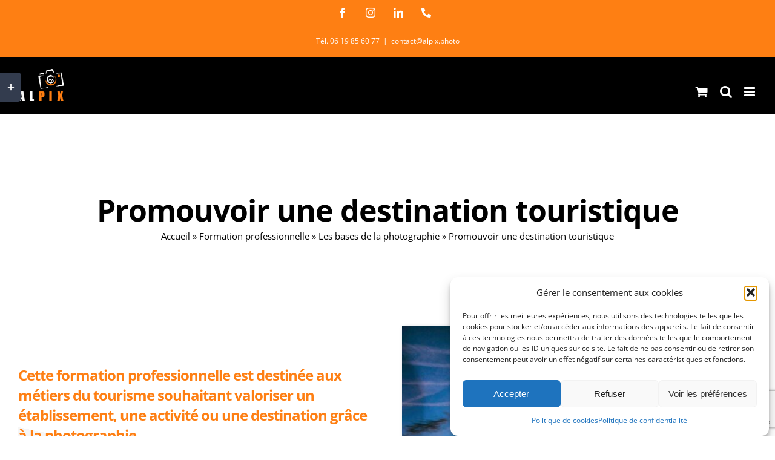

--- FILE ---
content_type: text/html; charset=utf-8
request_url: https://www.google.com/recaptcha/api2/anchor?ar=1&k=6LdDshkdAAAAAJi59NLMRB9MUB4nbAf79nK_Gzpj&co=aHR0cHM6Ly9hbHBpeC5waG90bzo0NDM.&hl=en&v=PoyoqOPhxBO7pBk68S4YbpHZ&size=invisible&anchor-ms=20000&execute-ms=30000&cb=wvtb26atf3ru
body_size: 48767
content:
<!DOCTYPE HTML><html dir="ltr" lang="en"><head><meta http-equiv="Content-Type" content="text/html; charset=UTF-8">
<meta http-equiv="X-UA-Compatible" content="IE=edge">
<title>reCAPTCHA</title>
<style type="text/css">
/* cyrillic-ext */
@font-face {
  font-family: 'Roboto';
  font-style: normal;
  font-weight: 400;
  font-stretch: 100%;
  src: url(//fonts.gstatic.com/s/roboto/v48/KFO7CnqEu92Fr1ME7kSn66aGLdTylUAMa3GUBHMdazTgWw.woff2) format('woff2');
  unicode-range: U+0460-052F, U+1C80-1C8A, U+20B4, U+2DE0-2DFF, U+A640-A69F, U+FE2E-FE2F;
}
/* cyrillic */
@font-face {
  font-family: 'Roboto';
  font-style: normal;
  font-weight: 400;
  font-stretch: 100%;
  src: url(//fonts.gstatic.com/s/roboto/v48/KFO7CnqEu92Fr1ME7kSn66aGLdTylUAMa3iUBHMdazTgWw.woff2) format('woff2');
  unicode-range: U+0301, U+0400-045F, U+0490-0491, U+04B0-04B1, U+2116;
}
/* greek-ext */
@font-face {
  font-family: 'Roboto';
  font-style: normal;
  font-weight: 400;
  font-stretch: 100%;
  src: url(//fonts.gstatic.com/s/roboto/v48/KFO7CnqEu92Fr1ME7kSn66aGLdTylUAMa3CUBHMdazTgWw.woff2) format('woff2');
  unicode-range: U+1F00-1FFF;
}
/* greek */
@font-face {
  font-family: 'Roboto';
  font-style: normal;
  font-weight: 400;
  font-stretch: 100%;
  src: url(//fonts.gstatic.com/s/roboto/v48/KFO7CnqEu92Fr1ME7kSn66aGLdTylUAMa3-UBHMdazTgWw.woff2) format('woff2');
  unicode-range: U+0370-0377, U+037A-037F, U+0384-038A, U+038C, U+038E-03A1, U+03A3-03FF;
}
/* math */
@font-face {
  font-family: 'Roboto';
  font-style: normal;
  font-weight: 400;
  font-stretch: 100%;
  src: url(//fonts.gstatic.com/s/roboto/v48/KFO7CnqEu92Fr1ME7kSn66aGLdTylUAMawCUBHMdazTgWw.woff2) format('woff2');
  unicode-range: U+0302-0303, U+0305, U+0307-0308, U+0310, U+0312, U+0315, U+031A, U+0326-0327, U+032C, U+032F-0330, U+0332-0333, U+0338, U+033A, U+0346, U+034D, U+0391-03A1, U+03A3-03A9, U+03B1-03C9, U+03D1, U+03D5-03D6, U+03F0-03F1, U+03F4-03F5, U+2016-2017, U+2034-2038, U+203C, U+2040, U+2043, U+2047, U+2050, U+2057, U+205F, U+2070-2071, U+2074-208E, U+2090-209C, U+20D0-20DC, U+20E1, U+20E5-20EF, U+2100-2112, U+2114-2115, U+2117-2121, U+2123-214F, U+2190, U+2192, U+2194-21AE, U+21B0-21E5, U+21F1-21F2, U+21F4-2211, U+2213-2214, U+2216-22FF, U+2308-230B, U+2310, U+2319, U+231C-2321, U+2336-237A, U+237C, U+2395, U+239B-23B7, U+23D0, U+23DC-23E1, U+2474-2475, U+25AF, U+25B3, U+25B7, U+25BD, U+25C1, U+25CA, U+25CC, U+25FB, U+266D-266F, U+27C0-27FF, U+2900-2AFF, U+2B0E-2B11, U+2B30-2B4C, U+2BFE, U+3030, U+FF5B, U+FF5D, U+1D400-1D7FF, U+1EE00-1EEFF;
}
/* symbols */
@font-face {
  font-family: 'Roboto';
  font-style: normal;
  font-weight: 400;
  font-stretch: 100%;
  src: url(//fonts.gstatic.com/s/roboto/v48/KFO7CnqEu92Fr1ME7kSn66aGLdTylUAMaxKUBHMdazTgWw.woff2) format('woff2');
  unicode-range: U+0001-000C, U+000E-001F, U+007F-009F, U+20DD-20E0, U+20E2-20E4, U+2150-218F, U+2190, U+2192, U+2194-2199, U+21AF, U+21E6-21F0, U+21F3, U+2218-2219, U+2299, U+22C4-22C6, U+2300-243F, U+2440-244A, U+2460-24FF, U+25A0-27BF, U+2800-28FF, U+2921-2922, U+2981, U+29BF, U+29EB, U+2B00-2BFF, U+4DC0-4DFF, U+FFF9-FFFB, U+10140-1018E, U+10190-1019C, U+101A0, U+101D0-101FD, U+102E0-102FB, U+10E60-10E7E, U+1D2C0-1D2D3, U+1D2E0-1D37F, U+1F000-1F0FF, U+1F100-1F1AD, U+1F1E6-1F1FF, U+1F30D-1F30F, U+1F315, U+1F31C, U+1F31E, U+1F320-1F32C, U+1F336, U+1F378, U+1F37D, U+1F382, U+1F393-1F39F, U+1F3A7-1F3A8, U+1F3AC-1F3AF, U+1F3C2, U+1F3C4-1F3C6, U+1F3CA-1F3CE, U+1F3D4-1F3E0, U+1F3ED, U+1F3F1-1F3F3, U+1F3F5-1F3F7, U+1F408, U+1F415, U+1F41F, U+1F426, U+1F43F, U+1F441-1F442, U+1F444, U+1F446-1F449, U+1F44C-1F44E, U+1F453, U+1F46A, U+1F47D, U+1F4A3, U+1F4B0, U+1F4B3, U+1F4B9, U+1F4BB, U+1F4BF, U+1F4C8-1F4CB, U+1F4D6, U+1F4DA, U+1F4DF, U+1F4E3-1F4E6, U+1F4EA-1F4ED, U+1F4F7, U+1F4F9-1F4FB, U+1F4FD-1F4FE, U+1F503, U+1F507-1F50B, U+1F50D, U+1F512-1F513, U+1F53E-1F54A, U+1F54F-1F5FA, U+1F610, U+1F650-1F67F, U+1F687, U+1F68D, U+1F691, U+1F694, U+1F698, U+1F6AD, U+1F6B2, U+1F6B9-1F6BA, U+1F6BC, U+1F6C6-1F6CF, U+1F6D3-1F6D7, U+1F6E0-1F6EA, U+1F6F0-1F6F3, U+1F6F7-1F6FC, U+1F700-1F7FF, U+1F800-1F80B, U+1F810-1F847, U+1F850-1F859, U+1F860-1F887, U+1F890-1F8AD, U+1F8B0-1F8BB, U+1F8C0-1F8C1, U+1F900-1F90B, U+1F93B, U+1F946, U+1F984, U+1F996, U+1F9E9, U+1FA00-1FA6F, U+1FA70-1FA7C, U+1FA80-1FA89, U+1FA8F-1FAC6, U+1FACE-1FADC, U+1FADF-1FAE9, U+1FAF0-1FAF8, U+1FB00-1FBFF;
}
/* vietnamese */
@font-face {
  font-family: 'Roboto';
  font-style: normal;
  font-weight: 400;
  font-stretch: 100%;
  src: url(//fonts.gstatic.com/s/roboto/v48/KFO7CnqEu92Fr1ME7kSn66aGLdTylUAMa3OUBHMdazTgWw.woff2) format('woff2');
  unicode-range: U+0102-0103, U+0110-0111, U+0128-0129, U+0168-0169, U+01A0-01A1, U+01AF-01B0, U+0300-0301, U+0303-0304, U+0308-0309, U+0323, U+0329, U+1EA0-1EF9, U+20AB;
}
/* latin-ext */
@font-face {
  font-family: 'Roboto';
  font-style: normal;
  font-weight: 400;
  font-stretch: 100%;
  src: url(//fonts.gstatic.com/s/roboto/v48/KFO7CnqEu92Fr1ME7kSn66aGLdTylUAMa3KUBHMdazTgWw.woff2) format('woff2');
  unicode-range: U+0100-02BA, U+02BD-02C5, U+02C7-02CC, U+02CE-02D7, U+02DD-02FF, U+0304, U+0308, U+0329, U+1D00-1DBF, U+1E00-1E9F, U+1EF2-1EFF, U+2020, U+20A0-20AB, U+20AD-20C0, U+2113, U+2C60-2C7F, U+A720-A7FF;
}
/* latin */
@font-face {
  font-family: 'Roboto';
  font-style: normal;
  font-weight: 400;
  font-stretch: 100%;
  src: url(//fonts.gstatic.com/s/roboto/v48/KFO7CnqEu92Fr1ME7kSn66aGLdTylUAMa3yUBHMdazQ.woff2) format('woff2');
  unicode-range: U+0000-00FF, U+0131, U+0152-0153, U+02BB-02BC, U+02C6, U+02DA, U+02DC, U+0304, U+0308, U+0329, U+2000-206F, U+20AC, U+2122, U+2191, U+2193, U+2212, U+2215, U+FEFF, U+FFFD;
}
/* cyrillic-ext */
@font-face {
  font-family: 'Roboto';
  font-style: normal;
  font-weight: 500;
  font-stretch: 100%;
  src: url(//fonts.gstatic.com/s/roboto/v48/KFO7CnqEu92Fr1ME7kSn66aGLdTylUAMa3GUBHMdazTgWw.woff2) format('woff2');
  unicode-range: U+0460-052F, U+1C80-1C8A, U+20B4, U+2DE0-2DFF, U+A640-A69F, U+FE2E-FE2F;
}
/* cyrillic */
@font-face {
  font-family: 'Roboto';
  font-style: normal;
  font-weight: 500;
  font-stretch: 100%;
  src: url(//fonts.gstatic.com/s/roboto/v48/KFO7CnqEu92Fr1ME7kSn66aGLdTylUAMa3iUBHMdazTgWw.woff2) format('woff2');
  unicode-range: U+0301, U+0400-045F, U+0490-0491, U+04B0-04B1, U+2116;
}
/* greek-ext */
@font-face {
  font-family: 'Roboto';
  font-style: normal;
  font-weight: 500;
  font-stretch: 100%;
  src: url(//fonts.gstatic.com/s/roboto/v48/KFO7CnqEu92Fr1ME7kSn66aGLdTylUAMa3CUBHMdazTgWw.woff2) format('woff2');
  unicode-range: U+1F00-1FFF;
}
/* greek */
@font-face {
  font-family: 'Roboto';
  font-style: normal;
  font-weight: 500;
  font-stretch: 100%;
  src: url(//fonts.gstatic.com/s/roboto/v48/KFO7CnqEu92Fr1ME7kSn66aGLdTylUAMa3-UBHMdazTgWw.woff2) format('woff2');
  unicode-range: U+0370-0377, U+037A-037F, U+0384-038A, U+038C, U+038E-03A1, U+03A3-03FF;
}
/* math */
@font-face {
  font-family: 'Roboto';
  font-style: normal;
  font-weight: 500;
  font-stretch: 100%;
  src: url(//fonts.gstatic.com/s/roboto/v48/KFO7CnqEu92Fr1ME7kSn66aGLdTylUAMawCUBHMdazTgWw.woff2) format('woff2');
  unicode-range: U+0302-0303, U+0305, U+0307-0308, U+0310, U+0312, U+0315, U+031A, U+0326-0327, U+032C, U+032F-0330, U+0332-0333, U+0338, U+033A, U+0346, U+034D, U+0391-03A1, U+03A3-03A9, U+03B1-03C9, U+03D1, U+03D5-03D6, U+03F0-03F1, U+03F4-03F5, U+2016-2017, U+2034-2038, U+203C, U+2040, U+2043, U+2047, U+2050, U+2057, U+205F, U+2070-2071, U+2074-208E, U+2090-209C, U+20D0-20DC, U+20E1, U+20E5-20EF, U+2100-2112, U+2114-2115, U+2117-2121, U+2123-214F, U+2190, U+2192, U+2194-21AE, U+21B0-21E5, U+21F1-21F2, U+21F4-2211, U+2213-2214, U+2216-22FF, U+2308-230B, U+2310, U+2319, U+231C-2321, U+2336-237A, U+237C, U+2395, U+239B-23B7, U+23D0, U+23DC-23E1, U+2474-2475, U+25AF, U+25B3, U+25B7, U+25BD, U+25C1, U+25CA, U+25CC, U+25FB, U+266D-266F, U+27C0-27FF, U+2900-2AFF, U+2B0E-2B11, U+2B30-2B4C, U+2BFE, U+3030, U+FF5B, U+FF5D, U+1D400-1D7FF, U+1EE00-1EEFF;
}
/* symbols */
@font-face {
  font-family: 'Roboto';
  font-style: normal;
  font-weight: 500;
  font-stretch: 100%;
  src: url(//fonts.gstatic.com/s/roboto/v48/KFO7CnqEu92Fr1ME7kSn66aGLdTylUAMaxKUBHMdazTgWw.woff2) format('woff2');
  unicode-range: U+0001-000C, U+000E-001F, U+007F-009F, U+20DD-20E0, U+20E2-20E4, U+2150-218F, U+2190, U+2192, U+2194-2199, U+21AF, U+21E6-21F0, U+21F3, U+2218-2219, U+2299, U+22C4-22C6, U+2300-243F, U+2440-244A, U+2460-24FF, U+25A0-27BF, U+2800-28FF, U+2921-2922, U+2981, U+29BF, U+29EB, U+2B00-2BFF, U+4DC0-4DFF, U+FFF9-FFFB, U+10140-1018E, U+10190-1019C, U+101A0, U+101D0-101FD, U+102E0-102FB, U+10E60-10E7E, U+1D2C0-1D2D3, U+1D2E0-1D37F, U+1F000-1F0FF, U+1F100-1F1AD, U+1F1E6-1F1FF, U+1F30D-1F30F, U+1F315, U+1F31C, U+1F31E, U+1F320-1F32C, U+1F336, U+1F378, U+1F37D, U+1F382, U+1F393-1F39F, U+1F3A7-1F3A8, U+1F3AC-1F3AF, U+1F3C2, U+1F3C4-1F3C6, U+1F3CA-1F3CE, U+1F3D4-1F3E0, U+1F3ED, U+1F3F1-1F3F3, U+1F3F5-1F3F7, U+1F408, U+1F415, U+1F41F, U+1F426, U+1F43F, U+1F441-1F442, U+1F444, U+1F446-1F449, U+1F44C-1F44E, U+1F453, U+1F46A, U+1F47D, U+1F4A3, U+1F4B0, U+1F4B3, U+1F4B9, U+1F4BB, U+1F4BF, U+1F4C8-1F4CB, U+1F4D6, U+1F4DA, U+1F4DF, U+1F4E3-1F4E6, U+1F4EA-1F4ED, U+1F4F7, U+1F4F9-1F4FB, U+1F4FD-1F4FE, U+1F503, U+1F507-1F50B, U+1F50D, U+1F512-1F513, U+1F53E-1F54A, U+1F54F-1F5FA, U+1F610, U+1F650-1F67F, U+1F687, U+1F68D, U+1F691, U+1F694, U+1F698, U+1F6AD, U+1F6B2, U+1F6B9-1F6BA, U+1F6BC, U+1F6C6-1F6CF, U+1F6D3-1F6D7, U+1F6E0-1F6EA, U+1F6F0-1F6F3, U+1F6F7-1F6FC, U+1F700-1F7FF, U+1F800-1F80B, U+1F810-1F847, U+1F850-1F859, U+1F860-1F887, U+1F890-1F8AD, U+1F8B0-1F8BB, U+1F8C0-1F8C1, U+1F900-1F90B, U+1F93B, U+1F946, U+1F984, U+1F996, U+1F9E9, U+1FA00-1FA6F, U+1FA70-1FA7C, U+1FA80-1FA89, U+1FA8F-1FAC6, U+1FACE-1FADC, U+1FADF-1FAE9, U+1FAF0-1FAF8, U+1FB00-1FBFF;
}
/* vietnamese */
@font-face {
  font-family: 'Roboto';
  font-style: normal;
  font-weight: 500;
  font-stretch: 100%;
  src: url(//fonts.gstatic.com/s/roboto/v48/KFO7CnqEu92Fr1ME7kSn66aGLdTylUAMa3OUBHMdazTgWw.woff2) format('woff2');
  unicode-range: U+0102-0103, U+0110-0111, U+0128-0129, U+0168-0169, U+01A0-01A1, U+01AF-01B0, U+0300-0301, U+0303-0304, U+0308-0309, U+0323, U+0329, U+1EA0-1EF9, U+20AB;
}
/* latin-ext */
@font-face {
  font-family: 'Roboto';
  font-style: normal;
  font-weight: 500;
  font-stretch: 100%;
  src: url(//fonts.gstatic.com/s/roboto/v48/KFO7CnqEu92Fr1ME7kSn66aGLdTylUAMa3KUBHMdazTgWw.woff2) format('woff2');
  unicode-range: U+0100-02BA, U+02BD-02C5, U+02C7-02CC, U+02CE-02D7, U+02DD-02FF, U+0304, U+0308, U+0329, U+1D00-1DBF, U+1E00-1E9F, U+1EF2-1EFF, U+2020, U+20A0-20AB, U+20AD-20C0, U+2113, U+2C60-2C7F, U+A720-A7FF;
}
/* latin */
@font-face {
  font-family: 'Roboto';
  font-style: normal;
  font-weight: 500;
  font-stretch: 100%;
  src: url(//fonts.gstatic.com/s/roboto/v48/KFO7CnqEu92Fr1ME7kSn66aGLdTylUAMa3yUBHMdazQ.woff2) format('woff2');
  unicode-range: U+0000-00FF, U+0131, U+0152-0153, U+02BB-02BC, U+02C6, U+02DA, U+02DC, U+0304, U+0308, U+0329, U+2000-206F, U+20AC, U+2122, U+2191, U+2193, U+2212, U+2215, U+FEFF, U+FFFD;
}
/* cyrillic-ext */
@font-face {
  font-family: 'Roboto';
  font-style: normal;
  font-weight: 900;
  font-stretch: 100%;
  src: url(//fonts.gstatic.com/s/roboto/v48/KFO7CnqEu92Fr1ME7kSn66aGLdTylUAMa3GUBHMdazTgWw.woff2) format('woff2');
  unicode-range: U+0460-052F, U+1C80-1C8A, U+20B4, U+2DE0-2DFF, U+A640-A69F, U+FE2E-FE2F;
}
/* cyrillic */
@font-face {
  font-family: 'Roboto';
  font-style: normal;
  font-weight: 900;
  font-stretch: 100%;
  src: url(//fonts.gstatic.com/s/roboto/v48/KFO7CnqEu92Fr1ME7kSn66aGLdTylUAMa3iUBHMdazTgWw.woff2) format('woff2');
  unicode-range: U+0301, U+0400-045F, U+0490-0491, U+04B0-04B1, U+2116;
}
/* greek-ext */
@font-face {
  font-family: 'Roboto';
  font-style: normal;
  font-weight: 900;
  font-stretch: 100%;
  src: url(//fonts.gstatic.com/s/roboto/v48/KFO7CnqEu92Fr1ME7kSn66aGLdTylUAMa3CUBHMdazTgWw.woff2) format('woff2');
  unicode-range: U+1F00-1FFF;
}
/* greek */
@font-face {
  font-family: 'Roboto';
  font-style: normal;
  font-weight: 900;
  font-stretch: 100%;
  src: url(//fonts.gstatic.com/s/roboto/v48/KFO7CnqEu92Fr1ME7kSn66aGLdTylUAMa3-UBHMdazTgWw.woff2) format('woff2');
  unicode-range: U+0370-0377, U+037A-037F, U+0384-038A, U+038C, U+038E-03A1, U+03A3-03FF;
}
/* math */
@font-face {
  font-family: 'Roboto';
  font-style: normal;
  font-weight: 900;
  font-stretch: 100%;
  src: url(//fonts.gstatic.com/s/roboto/v48/KFO7CnqEu92Fr1ME7kSn66aGLdTylUAMawCUBHMdazTgWw.woff2) format('woff2');
  unicode-range: U+0302-0303, U+0305, U+0307-0308, U+0310, U+0312, U+0315, U+031A, U+0326-0327, U+032C, U+032F-0330, U+0332-0333, U+0338, U+033A, U+0346, U+034D, U+0391-03A1, U+03A3-03A9, U+03B1-03C9, U+03D1, U+03D5-03D6, U+03F0-03F1, U+03F4-03F5, U+2016-2017, U+2034-2038, U+203C, U+2040, U+2043, U+2047, U+2050, U+2057, U+205F, U+2070-2071, U+2074-208E, U+2090-209C, U+20D0-20DC, U+20E1, U+20E5-20EF, U+2100-2112, U+2114-2115, U+2117-2121, U+2123-214F, U+2190, U+2192, U+2194-21AE, U+21B0-21E5, U+21F1-21F2, U+21F4-2211, U+2213-2214, U+2216-22FF, U+2308-230B, U+2310, U+2319, U+231C-2321, U+2336-237A, U+237C, U+2395, U+239B-23B7, U+23D0, U+23DC-23E1, U+2474-2475, U+25AF, U+25B3, U+25B7, U+25BD, U+25C1, U+25CA, U+25CC, U+25FB, U+266D-266F, U+27C0-27FF, U+2900-2AFF, U+2B0E-2B11, U+2B30-2B4C, U+2BFE, U+3030, U+FF5B, U+FF5D, U+1D400-1D7FF, U+1EE00-1EEFF;
}
/* symbols */
@font-face {
  font-family: 'Roboto';
  font-style: normal;
  font-weight: 900;
  font-stretch: 100%;
  src: url(//fonts.gstatic.com/s/roboto/v48/KFO7CnqEu92Fr1ME7kSn66aGLdTylUAMaxKUBHMdazTgWw.woff2) format('woff2');
  unicode-range: U+0001-000C, U+000E-001F, U+007F-009F, U+20DD-20E0, U+20E2-20E4, U+2150-218F, U+2190, U+2192, U+2194-2199, U+21AF, U+21E6-21F0, U+21F3, U+2218-2219, U+2299, U+22C4-22C6, U+2300-243F, U+2440-244A, U+2460-24FF, U+25A0-27BF, U+2800-28FF, U+2921-2922, U+2981, U+29BF, U+29EB, U+2B00-2BFF, U+4DC0-4DFF, U+FFF9-FFFB, U+10140-1018E, U+10190-1019C, U+101A0, U+101D0-101FD, U+102E0-102FB, U+10E60-10E7E, U+1D2C0-1D2D3, U+1D2E0-1D37F, U+1F000-1F0FF, U+1F100-1F1AD, U+1F1E6-1F1FF, U+1F30D-1F30F, U+1F315, U+1F31C, U+1F31E, U+1F320-1F32C, U+1F336, U+1F378, U+1F37D, U+1F382, U+1F393-1F39F, U+1F3A7-1F3A8, U+1F3AC-1F3AF, U+1F3C2, U+1F3C4-1F3C6, U+1F3CA-1F3CE, U+1F3D4-1F3E0, U+1F3ED, U+1F3F1-1F3F3, U+1F3F5-1F3F7, U+1F408, U+1F415, U+1F41F, U+1F426, U+1F43F, U+1F441-1F442, U+1F444, U+1F446-1F449, U+1F44C-1F44E, U+1F453, U+1F46A, U+1F47D, U+1F4A3, U+1F4B0, U+1F4B3, U+1F4B9, U+1F4BB, U+1F4BF, U+1F4C8-1F4CB, U+1F4D6, U+1F4DA, U+1F4DF, U+1F4E3-1F4E6, U+1F4EA-1F4ED, U+1F4F7, U+1F4F9-1F4FB, U+1F4FD-1F4FE, U+1F503, U+1F507-1F50B, U+1F50D, U+1F512-1F513, U+1F53E-1F54A, U+1F54F-1F5FA, U+1F610, U+1F650-1F67F, U+1F687, U+1F68D, U+1F691, U+1F694, U+1F698, U+1F6AD, U+1F6B2, U+1F6B9-1F6BA, U+1F6BC, U+1F6C6-1F6CF, U+1F6D3-1F6D7, U+1F6E0-1F6EA, U+1F6F0-1F6F3, U+1F6F7-1F6FC, U+1F700-1F7FF, U+1F800-1F80B, U+1F810-1F847, U+1F850-1F859, U+1F860-1F887, U+1F890-1F8AD, U+1F8B0-1F8BB, U+1F8C0-1F8C1, U+1F900-1F90B, U+1F93B, U+1F946, U+1F984, U+1F996, U+1F9E9, U+1FA00-1FA6F, U+1FA70-1FA7C, U+1FA80-1FA89, U+1FA8F-1FAC6, U+1FACE-1FADC, U+1FADF-1FAE9, U+1FAF0-1FAF8, U+1FB00-1FBFF;
}
/* vietnamese */
@font-face {
  font-family: 'Roboto';
  font-style: normal;
  font-weight: 900;
  font-stretch: 100%;
  src: url(//fonts.gstatic.com/s/roboto/v48/KFO7CnqEu92Fr1ME7kSn66aGLdTylUAMa3OUBHMdazTgWw.woff2) format('woff2');
  unicode-range: U+0102-0103, U+0110-0111, U+0128-0129, U+0168-0169, U+01A0-01A1, U+01AF-01B0, U+0300-0301, U+0303-0304, U+0308-0309, U+0323, U+0329, U+1EA0-1EF9, U+20AB;
}
/* latin-ext */
@font-face {
  font-family: 'Roboto';
  font-style: normal;
  font-weight: 900;
  font-stretch: 100%;
  src: url(//fonts.gstatic.com/s/roboto/v48/KFO7CnqEu92Fr1ME7kSn66aGLdTylUAMa3KUBHMdazTgWw.woff2) format('woff2');
  unicode-range: U+0100-02BA, U+02BD-02C5, U+02C7-02CC, U+02CE-02D7, U+02DD-02FF, U+0304, U+0308, U+0329, U+1D00-1DBF, U+1E00-1E9F, U+1EF2-1EFF, U+2020, U+20A0-20AB, U+20AD-20C0, U+2113, U+2C60-2C7F, U+A720-A7FF;
}
/* latin */
@font-face {
  font-family: 'Roboto';
  font-style: normal;
  font-weight: 900;
  font-stretch: 100%;
  src: url(//fonts.gstatic.com/s/roboto/v48/KFO7CnqEu92Fr1ME7kSn66aGLdTylUAMa3yUBHMdazQ.woff2) format('woff2');
  unicode-range: U+0000-00FF, U+0131, U+0152-0153, U+02BB-02BC, U+02C6, U+02DA, U+02DC, U+0304, U+0308, U+0329, U+2000-206F, U+20AC, U+2122, U+2191, U+2193, U+2212, U+2215, U+FEFF, U+FFFD;
}

</style>
<link rel="stylesheet" type="text/css" href="https://www.gstatic.com/recaptcha/releases/PoyoqOPhxBO7pBk68S4YbpHZ/styles__ltr.css">
<script nonce="Sv7MMP7qPzzrqRTGPSzXZw" type="text/javascript">window['__recaptcha_api'] = 'https://www.google.com/recaptcha/api2/';</script>
<script type="text/javascript" src="https://www.gstatic.com/recaptcha/releases/PoyoqOPhxBO7pBk68S4YbpHZ/recaptcha__en.js" nonce="Sv7MMP7qPzzrqRTGPSzXZw">
      
    </script></head>
<body><div id="rc-anchor-alert" class="rc-anchor-alert"></div>
<input type="hidden" id="recaptcha-token" value="[base64]">
<script type="text/javascript" nonce="Sv7MMP7qPzzrqRTGPSzXZw">
      recaptcha.anchor.Main.init("[\x22ainput\x22,[\x22bgdata\x22,\x22\x22,\[base64]/[base64]/[base64]/[base64]/[base64]/UltsKytdPUU6KEU8MjA0OD9SW2wrK109RT4+NnwxOTI6KChFJjY0NTEyKT09NTUyOTYmJk0rMTxjLmxlbmd0aCYmKGMuY2hhckNvZGVBdChNKzEpJjY0NTEyKT09NTYzMjA/[base64]/[base64]/[base64]/[base64]/[base64]/[base64]/[base64]\x22,\[base64]\x22,\x22w71OwpvDnsOdwrgpGmrDjB4awrgeL8O2YWdvXcKXwqVKTcOSwpXDosOAAU7CosKvw4vCqAbDhcK9w5fDh8K4wqYewqpyaFZUw6LCrjFbfMKyw5nCicK/SsOcw4rDgMKlwrNWQFlPDsKrBsKIwp0TFcOiIMOHNcOcw5HDunzCrGzDqcKfwrTChsKOwp98fMO4wrbDk0cMDQ3Cmygaw6spwoUtwobCkl7CisOZw53DsnRVwrrCqcONCT/Cm8Orw5JEwrrCmx9ow5tSwrgfw7pgw7vDnsO4bsOSwrw6wpNjBcK6OcOYSCXCjGjDnsO+V8KcbsK/wpp5w61hLsO1w6cpwqtow4w7M8K0w6/CtsOaSUsNw4IAwrzDjsO6F8OLw7HCsMK0wodIwqvDoMKmw6LDlsOYCAY7wrtvw6gwBg5Mw6p4OsOdG8ObwppywrNUwq3CvsKzwqE8JMKswpXCrsKbGlTDrcK9cDFQw5B6IF/CncOKC8OhwqLDgsKkw7rDphsCw5vCs8KGwoILw6jCnRLCm8OIwpnCusKDwqcaGyXCsElYasOub8KwaMKCD8OOXsO7w5V6EAXDgsKsbMOWYTt3A8Ksw6YLw63CrsKwwqcww7fDicO7w7/DqGdsQxpwVDx6Ky7Dl8Oew7DCrcO8TjxEAD7CjsKGKk1pw75Ze3JYw7QcUy9YDMKHw7/Coj4JaMOmS8OxY8K2w7dxw7PDrS1qw5vDpsO0YcKWFcKZCcO/[base64]/[base64]/[base64]/Drw1nAm/CnsKicTfDjhvDsF/Cg14/w61bdB/Cu8OJWMKfw5TCjcKXw7bCpXcNEsKybzXDp8KQw7TCkinCsgzCqcOETsO/Z8Kow5Z9woXCkj1uAkZ4w79iwqpzFm5IS25Pw7o8w5l+w7jDt2EsJF7CicKZw5VUw5scwrPCpsKIwoHDr8K6csO7KSx1w7xxwo8Hw6cnw4AWwqnDtBDCh3zCiMOyw6R9BlFdw7zDtsOgf8K/bUkPwocqFzskZsOtRT0+a8OaEMOSw5fDi8KVQnHClcKVaCV5e2B8w4nChBPDoX/DrwQ+TMK1BR/CpXZRdcK4OsOjN8ORw4zDqcK3B2gkw4rCrcKUw7VZbksCalnCvQpRw6DCrsKqdUfCpWVqFgzDqHrDusKhISpuEXrDjQRQw7oYwqDCpsObwozDnVzDi8OFFcK9w5bChRI6wr/CtCjDqFAgDUjDvhAzw7MZAsOxw6wMw4k4wph5w5w0w55LCMK/w4gUw5XDpR0RCmzCt8KrR8K8AcOpw5IVFcOtfiPCh2UuwrrCrirCrnVdwpZsw5UDX0QEN1rCnwfDosKNQ8Olcz7CuMKrw7FtXCMJw5nDp8OTUw3CkUR2w4/DhsKewo7Co8KsW8KrXkF1bQlbw5YowqR9w5JRwqTCrybDm2vDoy5dw7zDgxUIw55tYGhHwqLCsQrDvsOGBm9qfG3Dj0bDqsKhLAvDgsO5w7BTdyw4wrwEdcKNEsK1wotnw4kxccOpQcKDwpt8wp/CvFPCpsO8w5ExUcKxw7Zze2/Coy9lO8OwCcOsCMOabMKMaGXCsRDDr1PCjEXDlizCmsOBw7FMwrR0wpvDmsKBwrjCryxUw5pKKsKvwq7DrMOqwqHCpRoTeMKgc8KQw5kYCC3Do8OqwqU/[base64]/Cqk/Dp8OdZ8KXw7R/cBo8wpY+d3MhZsOSW0krwrrDlgJIwppWYcKSHyMKD8Olw4bDoMOrwrrDu8O5VcO9wqsAbsK7w5/DlMO8wrzDp2s3AQTDkk8Jwo/[base64]/DtEJEQMK9w4kMccOSwqsuSgfCmMOxKkBWFMKAw7rDiCjCmAlIJl97w7bCtsO+JcOiw4JqwoN0wrMpw5k/[base64]/CjXHCoWfDjcOLBm7ChsKgMGvCkmHCrG9DB8ONwqvCrHXDu1JiFEDDtjvDjMKCwr8gD0gKMcOiX8KVwofClcOIIgfDvRnDmcOnFsOQwpbDmcKaf2rDpG3DggVCw7zCq8OyEsORfChWXGHCusK4F8OdKMKqLHzCrMK/BMKYaRrDhynDiMObPsK1wrl9wo7ClcOMw4/DqxMUOSnDmXIRwp3Dr8KnPsK5wrzCsA7Cv8Krw6nDhsKjDBnDksOyZholw7kqLkTCkcOxw4LDgMOTDH1xw5Qlw47Di2lQw5ptb0rCln9Gw4DDmEjDqh7DtsKgThTDm8OkwozDncK0w4cuGQ4Kw5YFDsOAfsOhAEzCkMK+wrXDucOgbsKXwp4/MMKZw57CqcKewqkzMcKlBMOGbhrCvMKWwqAuwpR+wrjDjkbCiMOsw6zCpBTDlcO3wo/DtsK1JcOkQmpOwqzCsFQqLcKrwqvDtcOaw7PCisKvR8K0w7/[base64]/Co0jCosK9ZMKcQMKXwqZBwpYJw5PDrSnCkmvCq8OMw59YXz53C8OWw5/[base64]/ClcO/w63DoBYkwqk/e8KfwpLCsDXDmsOwTMOqwr/[base64]/DtsORw5J8w7LCk1QaYcOiw7oIUFQ3fTgzWkhvXMKJw54GVyXCpxzDrwNjRH7CisO4w69xZk53wrU/TG57Dy8gw4dSw5tVwpAUwp/Dpg3DinHDqDbCgyTDmnROKikjZ3DClS5cOcOmwonDkmzCmcKtRsO0N8OGw6fDq8KHaMKQw4tOwqfDmDrCl8KYXT4sLREhwrZwLhMNw5BdwrB3CcOfEMOCwqQ9E0nDlhvDjF/DvMOrw6xRXDNvwo/Dt8K1KMOlAMKbwoDDgcKAWgl+EADCh13CmcK5SsOgQcK0CUjCnMKYS8O1UMOZCMO5w5DDkibDokY8a8OMw7TCoT/DrS02woHDoMOrw4LDpsK5bHzCp8KIwogMw7fCm8O0w5DDmm/DkcKhwrLDigDChcKMw7fDsDbDgMOqSUjCnMOOwofDqXvDmADDtiIww6VZQcOMSMOBwoLCqjTCj8Ohw5hGY8KFw6HCksKKXTszwpzDlC7CsMKswqsqwqgBPMOGH8KmHcKMUmEXw5djEsKgwofCt0LCpCF/wpvCrMKFN8OXw6IvGsKQSDoUwptdwpAkSMORH8KUUMODVypSwqzCsMOLGnYWfxdaQ2hmaDXDrzkaUcOVSsOGw7rDkcKwcTZVcMObBywYfcK4w5/DiAIXwodLdgTDo0pxdyLDnsOVw5vCvsKdKCLCuVl9FjPCgl3DocKIO1DCnlA0wqDCgsKaw6HDoCPCqxAFw63Ck8OSwoIVw7/CvMO9X8KVSsKZwpnCs8OfJ28USlrDnMOJYcOcw5cGPcKte1XDgsOYW8KSdBDCl2fCtMO5wqPCgVTDkcOzPMOGw4vDvjcTImzCrjIZwrnDisKrXcO6SsKRI8KQw6HDmHvCkcOHwrLCsMKsJzdpw5DCpcOiwqHCnBYMeMOuw6PCnUdFwprDi8Ktw4/Dg8K0wozDnsONCMOFwqHCgEXDuX3CmDRSw4p1wqLCvFsXwrXDo8Khw4HCtB1hNxVcXcO+R8KAWsKSUsKQSQITwolvw6MYwp1hJmnDvjodEMKpAMK2w4gxwoHDjMKLaGTCtWE/w5MVwrLChkkWwqE+wrMXHHvDiVYhJkYMw5HDmsODJMKyME7Dl8Oawpl/w6bDq8OGMMKswpN4w6QfImwcwpNeF1DCgTLCuTjDkHXDqybDhU1kw6bClR7Dt8Odw7LCnSbCssOxbwZ3wp9cw488worDssO+SDBpwrA2wo52KMKNV8OZYsOqU0xPUMOnO3HCiMOMBsO3YSxywrfDh8O9w6/DucKnBmURwoUwNhTCs3fDr8OlUMOpwr7Cgm/[base64]/[base64]/Ch8KJByF8w7FCw7rDvMO1w6ZWHSXCi8OjAAlbNkIhAcOzwql+wohJAhdqw4lywo/CtMOLw7HDhMOywrJlTcKrw7FRw4nDiMO4w6Vla8OeagvDnMOowqdGIMKfw4XCiMO8QsKZw6xYw4lPw6pFwonDg8OFw4oOw43ChlHDqVopw4zDgkDCkThAUGbClFTDp8O7w5DCvyrCjMKBw4/DuUHDv8OmesOVw4rCnMO2Qy5gwo7CpcKRcFzDpFtYw7fDpAQEw7MUAXDCqQFCw59NHgfDm0rDhGnDtQJ2LGdLAcOkw5NGBMK6EjfDvMO2wp3DsMOVR8OXf8Khwp/DvD/Ch8OsM24ew4vCqyfDvsK/[base64]/CusKCNMKZVxJGKsOaSzPDo8OEw504ByLDjUvCiiXCtsO4wovDsCLCpWjCj8OJwr4/w5hFwqYYwpjCssO+wozCsyIGw7YZbS7Dn8KBwp82BjopJzhJEzvDicOUWDESKw9KJsO5D8OTEMKtV0zCtcOZOlPDkMKTeMOAw5nDkCMqBD0sw78FesO4wqjDlgplDcK/VgXDqsOxwo5Tw54QLMOlLxPDnBnCjyYBw6Igw4zDlMKTw47Cu0EcIEJ3X8OTR8K7JMOyw4bDnQxmwprCrcO8WTQBe8OSBMOkwqDDvcO0ECrDtsOIw5pvwoM3WTvDu8KVTg/[base64]/BcKPw5McwrkwcMK5wqfCtgLChy8ZwqfCgMOWFzzDrsOHw7MCHMO1BCPDgWDDgcOew73ChQXCqsK4AwHDmR7CnCBdcsKRw7gEw60hw7gvwq5Vwo0LelBkGlxnecKGwrzDicKvV0/CuUbCqcOUw4JKwpPCosKBDR3Ck1BRLMOHBsOKJB7DqwMtD8KwNTrDqhTCpEIbw598RA/[base64]/CqcKuOC4YJsKJCMOzw63DuCjDvcOrLsKUw4Nyw6HCksK3wrvDkVnDjV7DmsOOw6bCs1LCp0jCnsKsw5gcw4A6wp1mSk4xwqPDp8Oqw4gKwr7CisK/[base64]/CtMOBwqfDuMKIQ8Ozw4LCk1ZIfMO/[base64]/PMOXw7nCkcKTWsK8BkbDlB3CiQwie8Onw73Dr8Ocw55Tw4A8IcKKw4pFOSjDli5CLsKVL8KjSh80w4dzVsOCf8KkwoTCv8KzwrVXWBbCnMOww7PCgjbDrBHDgcOxCsKawqnDkWvDpU7DtmbCtmw5wpM1FsO5w5rCgsOBw4Qcwq3DscOmcippwrtoW8OXIkRRwpQOw5/DlGJdSnnCgRTChMKxw6YdZsOuwqwnw5wvw4jDh8OcM3BAw6rCq2wJUcKbOcK+b8OgwqXCnVguOMKlwrzCnMO/G1NSw4XDtcKAwrVLMMOQw4fCu2ZHNFHDjS7Dg8O/w5Ubw7TDmsKzwpPDvSHCqHXCvCnDkcOhwodHw6VwdMKIwqJYYDg0V8KUG0FVC8KSwolww5vCqgPDuVnDknzDkcKFw4vCpyDDm8K+wqTDnkDDi8Otw5LCpygjwosFw75/[base64]/wo3Cu8OxMy1ow73DhTZQWyXDuWPDukoPwp1zwpbDu8ObKxRCwrUlbsKCGj7DoVh6ecKcwq/[base64]/DlU/CuMKpd8KRw4DDksKxw4vDnyBgdVhbw5BDL8Kxw4QuOgnCpAbCicONw6rDucKfw7PCqcKhK1XDjcK/wqHCvBjCv8OkKEzCusKiwonDuE/[base64]/CvR/DsVPCoMKawoITw4RVScKKwqXCjcOAXsO+McOSwqDDuDMZwoZ4DhRswpRowpswwq9uU2Q9w6vCuwwvJcKBw4McwrnDtCfCj09ibSHCnGDDj8Ojw6N6wo/CokvCrMOtw7/DksOLZH8FwrXCucOADMOPwoPDkUzCp2/CqsKCwovDqcKdLDvDqWDCmw3Di8KbB8ODUmFFX30Yw5PDvT9Bw73DusOBYsOzw6TCrEhkwrlQcsKlwpghMih9MC/CpmLCnENwW8O8w6h/EMOVwoAveyXCnXBXw53DpMKIA8KIVMKNMMOmwpvChcO/w5NPwp5XcMOwbWzDuE1yw5jDqDLDr1I+w4IBL8OgwpBhwrTDmMOkwr94RhkQwo/Ch8OBbEHCv8KJQcK0wqg9w4YPNMOHGsOiIcKvw790XcOpEmjCnXwFQmIlw5TDrWIowozDhMKUccKgSMO1wqnDnsO4EFzDjcOGBn1qw5nCiMKwbsKbP2DCk8KJdQLDvMKZwpI/wpF3wrvDksOQbkNWd8OgeAXDp1lnJcOCMgzCp8OVwpJmThvCuGnCjGLCnTjDvB8Uw7BnwpbCq1zCjlFaLMODIBABw4DCu8OtblPCgQHCrsOSw79cwpwuw6s8biPCth/CosKsw4J+wrEkSmkIw4EYHcOLF8OvMMO0wqh9w7jCmS4nw47Ci8KvQy7Cg8Kmw7xjwq/CkcKiVMO7UEDCpiTDsTjDuUfCqgTDl1xjwphtwqPDlMOPw6lxwqsUM8OsCi94w63ChMKtw7TCoWoWw6IHw6HCuMOWw7NaQWDCmMOLf8Olw5kHw4jChcKgOMKpDlhmw7wKfFA+w4zCpmLDkiHCpsOpw4ULLkfDiMKHFMOlwr5QAH/[base64]/OgrDvEfCiMKRw6ByTcOYOsODwpnDt8KKw7giB8OeVsOsYsK6wqMaW8O3FSwILcKcBDrDssOgw4x9HcO6PD7Dv8KqwobDq8KtwrBYf2heJxEJwq3CllEdw5w8Sn7DuiXDqsKtFMO+w5fDqyZ9YlvComDDhAHDjcKZF8Ktw5zDnT/CkQnDm8OZKHA+bMOXCMOlZEMVIDJ1wozCi0dPw6zCuMK/wq88w6bCuMKXw5okEVkyH8OOw6/DiS5mXMORQjAECBUAw6ggCcKhwojDtjVsNxxtJcKkwoE/wp5YwqfCjsOKw7MuR8KGZcO2GAfDlcOmw6RtecKTIDxnR8O9dSnDrQZMw4JAfcKsQsOwwroJfRE7B8KMOBbCjRR6UHPCnEfCjmVeDMOOwqbCq8OTUH82wrc/w6ZtwrRzHU0bwodtwoXDoXzCncOyPRVrTMOEZGUYw5EhIEwfBXsvbwFYDMKbEsKVcsOcWVrCszDDtChNwqowCW4QwpTCq8OWw5/[base64]/Ck8O8bg/[base64]/Cgh1/OjRjwqPCs2UFw7/DmCjDksO9wrhbWl3CoMKeCUTDqMKdfUnCly/CuXtuW8KHw6TDlMKNwqt8AcKla8K/wrwdw5DCi2NHTcOkVMOFYlspwqvDg1oXwqkpIsODRMO8BxLDhBceO8OywoPCimjCjcOnS8OzTVEnXl5wwrUGLATCsj09w6XDiHnChkxXDnPDpwDDnMOnw40zw5/DssKFJcOOGxNEX8O1woskL3fCj8KyIsOSwqrCmw97EMOIw6o0XsK9w7VcXn1rwrpTwqTCtlB4XMO3w5/DiMOQAMKVw5h/wq5RwqdGw55ydyMKwo/CqcOxVC/[base64]/Ch8OGw5IXwqzCmwV2wofDvn3CusKIeEvChHLCrcOyA8O0Aw0Zw5cWw6BWJXPCoS9Kwr8Mw4BZCmsIWsO/IcOKU8KQFcO5wro0w5XCncO+PmLCpgt5wqVfJMKaw5fDtH5naEDDuhXDpEl1w7jCpRs1ScO5KSTCjkHCliYQTynDocKPw6IDdMOxAcKCwpV1wpUUwpEyLlh0w6HDrsOuwrXCmUZUwp7Dq2EnMBFeP8ONwofCglPCrXEUwpHDpAcrSlQ5D8O4Bi/ClcKQwoLCgMKkZ1rDni1gD8OLwporX3/ClMKPwoFZCmQcW8Kow6nDsCnCssO0wpdOVRXChVh8w7RYwpxiVMOzJj/DtVLDkMOJwqA+woR5FQ/Cs8KMZGnDmcOIw53CisKGTXZ6A8KiwoXDpFlTUWY+wqsULWfDgmDDnyEGTMK5w7Ypw5bDu3vDkUvDpBnDvVnDjzDDscK+f8KqSRgow5ApERZ3w6wqwr0HMcORbQcyXAZnCDJUwrbCvXLCjALCh8OcwqI5wochwq/DjMOcw78vTMOSwpLCuMOTOnnDnVvDucKXw6MXwowww7IJJFzCnXBpw68oYTrCmcKqFMKvXTrCsk4qY8O2wpUzNlI8PcKAw5HCkXRswpHDu8K/wojDm8OVLlgFa8Krw7/CpMO5UHzChcO4w7nDhxnDvsO0w6LCoMKXwpUWEjDCs8OFesO8fmbCgMKmwpjCj21ywpnDlEs8wo7CtRkBwoTCuMKOwqd4w7wQwo/DicKeXcO+wp3Dq3Y6w7ocwopWw67DncKiw5Uzw4xjE8OuJgHDtV7DvsOWw5YUw7k6w6MTw7wpXT5aA8KHEMKqwpsnDB3DmTPDicKWaENuUcKAF2slw6c3wqPCisO8w63DiMO3EcOUWsOFDUDDrMKAEsKEw5zCqcOdA8O5wpvCmEvDuXHDgxPDiC4rB8KEGsK/VxHDn8KiDnFYw7HDvwXDjX4yw5jCv8Khw64gw67Ck8KjNcOJIsKcc8OwwoUHAyDCj1FPXTrCnsO3KRlcGMOAwqc7wq5mScOaw5YUw4NowoYQQsOeZ8O/w7s8VnVow4BBw4LCr8OxfMKgWFnCuMOiw6FRw4fDk8K5ecOfw6PDpcOOwq59w4PCt8OYR2nDiGRwwo/Dq8KDJGp/aMKbDkHDtsOdw7tWw5DCj8OEwpANw6fDoXlZw4dWwpYHwrUsXDbCtF3CkWPDl3DDgsOlN1TDrWISeMK+C2DDncOww7FKMUBxIm8CEcKXw5vCr8O7bX7DpSVMEm8qI17CjQhEAjM/WDsyesKiC2nDk8OBL8KhwrrDs8KjJmQmaDvCjsOBJsKVw7XDsWHDjUPDp8KOwpnCkzt2GcKXwqHCvwTCmmjCrMKgwrnDmMOYQVN7el7Cr0ILXBR2DcK0wprCm3d7aWdbY3nCu8K0YMOVf8OUFsKBO8KpwplTNC/Dg8O6XmrDo8KFwpsHC8OKw6FOwp3CtGxaw6/Dok0oOsOudsO7RcOKRmrCrFPDvmFxwoTDvA3CtmUxB3bDusKuO8OgXSjCs0F1bMOFwp5sMFjCggNNwoVMw7vDnsO/wrlCHlHDnzPDvj8Vw5rCkTscwpfCmA1uwpzCgxhkw4jChhUowqwHw4JewqYKwo1sw605NMKhwrPDvhbCnsO7OcK6WsKbwqbChBB7VCcbWcKBwpXCscOWGsKowo9iwps/BgJHwozCq34Bwr3CsSFEwrHCtUJSwpsew7PDjBcNwp8Aw7bCn8KJaG7DuDBNe8ObXsKbw4fCk8KTaSMsEMOjwqTCohDDlsOEw5/[base64]/Dq8OewoYIDMKfBcKCFMK3w4ZgDsKiw5HCuMOlZ8KdwrDCrsObCgvDp8Kaw5ViEWrCu2/DvTsiTMO6VHRkw4LCiVHCiMOhO1jCjH1bwpBOwqfCnsKnwoLCosKbRTjDvFnCp8OTw7/[base64]/[base64]/Cu3zCrndeNcKLe8OIw79aw5MUwqhlIiHCtMKhcivDpsKqacKow5BPw6VrHMKPw5zDrsOpwo3Dmi/DnMKPw4/DoMKPcmTDq1MEbcORwrnDrMK0w5pXKR8fAwHCuWNCwqLClmQPw5TCrMKrw57ClMOAwovDtWTDqcOkw5zDmHPCk3DCr8KNEiJTwrlFYVnCqMO+w6TCm3XDpnfDnMONMAhDwokww7IrRioFUyksNzx1M8KDIcO7FMKRwoLCkz/Cv8O1wqJuVkQuPk3Diy5+w6/[base64]/CkLChMOzERzCu8ODwpFawoTDsMK1wrB+bMOVw5gSwqwiwp7DtFkfw6h0YsOqwp4XEsOkw6LCicO6w4kvwqjDusOicsK4w5t0wo3Cux0DAMO9w6gRw6LDrF3CtHzCrxE9wq13SUjCjnjDhSQTwqDDpsOrdQhSw4BZbGHCscOtw4jCt0fDvX3DhBnCtcOnwo9Kw7kOw5/CrmvCqcKgU8Kxw7o4RF1Pw40VwpMUf1NXRcKsw4pewr7Djiohw5rCjz3CnHTCiHdgwpXCiMKRw5vCjS0WwqRswqtvPsKHwoXCsMOYw57CncK4alkKwpbDocKuTSfDpMOZw6M1w7rDuMK6w4dncGnDqsOSYAfChMOTw61ETEthw6FHY8OJwprCncKPXFI+w4k/I8O/w6YvVg1ow4NNMGfDrcKhNC/Dm3YpfcO2wpXCqcO4w5vDi8O6w616w6bDjsKswrF6w5/[base64]/UVUhG8KTwp/[base64]/DrsKJAlnCrcKLw7lCFkjDjlLCvsKhwoDCvj0FwoXCmjLCpcOXw5AmwoI7w5/Dnh8iEMK9w7rDs34gGcOrNcK1ATLDicKpRBDChMKGw5UZwqwiGT/[base64]/AsOSwphEd8KVM0Ncw7jCgAPDtMKLwognNMKQIzgxwrEpwrs+VBfDlhYzw7MTw4tPw7LCgX3CoXBfw4/DrwQhE3fCh3NrwpLCrWDDn0DDgMKBR24yw6rCgjHDjx/[base64]/CmMO/KMOGGj3DtsOKwodRw60fw67DjjjDj0Rsw5BDKT/CjiYOAsOdwpnDv04sw6DCkMOAZXMsw67DrMO1w6jDucOicDxJwp0vwqfCqxodFxfDgT/CvcOXwqTCkCFMZ8KtB8OPworDr1TCrxjCicKTOhInw55nUUPCnMOTWMOFw4rDsmvClsKrwrEpGlg5w5vCi8OmwqQfw5TDnmbDmgPDml9zw4bDhcKdw43DqMKNw6/Cqwxdw7M9RMKgKmbClWXDqlYjwqApOl07BMKuwrl4GFkwcGTCiVzCr8KOfcK6TnrCsBwZw5VIw4zCvEFRw7YJYQXCq8OEwqpQw5XCucO+b3gAwpDDisKiw4laJcOWw7kDwoLDiMO/w6t7w6RuwoHDmMOddFzCkTzDq8K4P2pTwp5QdmvDq8K/[base64]/[base64]/ChRoBLlDClcOOwotUGmFlw7Rsw705YsKMw4LCuUY/w7sEHijDrcKGw5wVw57CmMK3YsK6SQZ/[base64]/[base64]/FwRmwrfDqH9Fwo4TO2MsHEIGw5rCtsODw7zDnMKVwrJIw7EGezMXwrh5ez/CvsOsw7TDgcK+w5fDtQHDsE0Ow73Cu8OKIcOqegDCu3rDr1XCucKTRBoTZEbCjlfDjMKWwplMZisrw7PDgwtHZUHDsyLDnSgzCgjDn8KiCMK0SzdNw4xJSMK1w50eVHwUS8OswonCvcOIJ1dYw7TDvMO0YlBUCsOjV8OULBXCgXFxwq/Dm8Knw40PHAbDlsOyIcKPHSbCliHDnMOpPB55EQPCssKCwr4twoEPIMKgVMOWw7vDgsO3fGVSwr5wUcOXBMKow5bCoWFcE8KKwpd1KSMBCsORw6HCjHLDhMOTw63DrMKow5DCo8KjcMKqaTUNU1DDt8KDw5E6M8Ofw4bCoE/Cv8OCw6/CoMKNw4TDtsKQw7XCgcO9wpZSw7BwwrLCnsKrIWfDrcKyKW1zw5cjKwA/w4LCnlzCpELDqsOGw6kwGSTCtQo1w7XCmE/Cp8KpMsKMIcKjZTjDmsK2CnHCn0s6SMKzD8ONw7wkw5xSMTMmwqdmw7IrRsOpDcKXwqh5DMOQw7XCjcKLGCRFw4tqw6vCtA16w6XDsMKoCgfDjsKHwp01PMO9C8OjwoPDlsKPC8OIRQFIwpU4fMO8fcK0wonDpgV/[base64]/Cs8K0w5vCjMObFGMkw50FwrlzKhNvXcKseB/[base64]/CrEIrw7vDqh3CocO2woszNm3CozwewpNJwrpVFsOzaMOawoMOw7Rpw4l6wq5NT0zDhQ7Cp3/DuXZNw7fDrMOnU8OJwo7Dv8K3wp/CrcKmwqzDg8OrwqPDtcOXTk1YUmBLwozCqERrcMKLHsOaDMKSw4UXwr3DmyZhwo0WwoB3wpRsOkpvw5tRSW4JR8OGfsOjYWMpwrzCscO+w53DqBdMX8OOQx/CqcOiC8KXcnjCjMOhwoowFMODQ8Kuw580T8KMasKvw407w4pJwpbDs8OjwoLCtxzDrsKPw71wPsK7HMKIfMKfbzbDgsOGYCxUVCc9w4FBwp3Ci8O8wqI2w4TCjDwiw6rDosOWw4zDgcO0wobCtcKWe8K6JMK+Z3EeYcKCBsOeLMO/[base64]/DisO+PMOWCMK2f8KZVAbDv1BUwpJBRcOKNxxbWFdBwpbCh8OFCUnDpsK9w5XCicO7BlFkBxzDmsOAfsOeRQUMK3tgwqTDmzhaw5nCucODFVYmw6zCmMKtwrsywo8Hw4/Ctl9pw6wmGRhRw4TDl8KswqfCjzjDtj9AXMK7C8KlwqTCrMOrw5kHR3ljRgMdR8OlcsKNF8OwKkfClMKkTMKUCMOPwrXDsx/CtAAUJWFhw5LDv8OjDgnCq8KEEVvDsMKbbB7DlybCgnHDqyrCvsKiw40CwrXCilZFdHzCncOOccO8woIKeBzCksOhGmQ4wpEIemM8PBopw4vCoMK/wrgiw5fDhsOzIcOKKsKYBBXDk8KZBsOLOcONw7ByBRXCr8OuR8O1fcOrw7FEPisjwpfDl1YjDsO/wp3DkMKjwrpXw67DjyRmXg1Vd8O7KsKQw79MwpdbbMKaVHtKwoLCujjDoFrCpMKewrDDisKIwqIuwodCPcOqwpnCj8KlAjrCvhh5w7TCpH9uw6gTU8O3VMKPEQcDwrNscsO+wpXCv8KhNsOnP8KlwrBgaGnCksKSAMKVRcOuHE41w45kw6kpBMOTw5/CqcOCwoolFcObQS0ew7M5w6DCpl/[base64]/[base64]/wp9Ow45Qw7XCusOgw4wPBcKIw79KwroGw6jCvB/DvizCk8K1w7XDgmDCjsOcwovClC7ClsKzbMK2KVzChDXCiGrDnMOCMHp8wpTDtcOUwrZCVi99wq3Drl/DvMK5YRzCmMO1w63CtMK0wq3CmMKpwpcIwrjChGvCiyHChXzDo8K/OjLDosK5IsOScMO9UXFEw5LDl2nChwMrw57CrsKlwr5/GcO/OD5TX8Kqw5cAw6TCgMKTKsOUdwxjw7zDkEXDsgkubjzCj8OAwpxSwoNhwpPCkmTDq8OaYcOJwoM9NsO9MsKhw77DojMyFsOACWDCjg7Dti0HH8O3w4bDsDwOLcODw7wTEsOhGzbCocKDP8KwRcOnG3rClsO3E8OANloLekTDgcKWZcK6wp9zEUZww5MPdsO/w7nDp8OCLcKHwrZxQn3DjkbCoHtTIsKkDMOfw6XDoSHDjsKoS8OQIWnCrMKAJX0POxzCqnXDicOLw43DsHXDghk8wo9Hezt+UVJCKsKuwq/DskzChGTCrcKDw7AHwo5swosoTsKNVMOCw6NJEjkWQlDDg1UfZsOiwo1GwqrCkMOpTsKzwrPCmsOOwq3Co8O7OMK0w7ReVMO0woTCn8OpwrLDksOfw7EkJ8K/fsOWw6jDhMKQw5tjwrfDmMOTaiokNTRzw4RTT1k9w7YTw7cpSVvCpcKqw5pCwp9CWTrCmMONb1TCggMfwp/ChMK4ezzDoCcsw7HDu8K8w5vDncKPwpBRwqNSGxYiKsO7wqrDkhXCl10UXCnCuMO0VcO0wovDu8K1w4HCt8Kew4/CtwpowoBFI8KkScObw5LCjWAawrk8TMK1IcO9w5HDnMOxwqRiKsKSwrYbPsK5fwdGw67CiMOiwpDCiS84SmZLQ8KwwpvDpThbw50vUsO1w7owTsKhwrPDnWJRwqAZwqggwqIswq3Dt2PDlcO+XQ7CtWXCqMO6KH/Du8KDaxzCvMO3XGMRw7bCtnrCosKNbMOMHCLDpcOTw7LDksOBwoPDvngicn8AHcKLE1t5wpBlYMOgwqN5NVhCw4PCuzEuJSJVw43DhcK1MsKmw7NWw7Fdw7MdwqLDsV5pITR/AzlqXUvDuMKwGA9IJHrDmkLDrgDDqMOPNXNOGn50OMK7wpvCn1N9JkNuw7bCn8K9NMO/w79XZ8OfYQUYIQ3Dv8KCURPDlmQ8Q8KOw4HCscKUC8K4VsOFDAPDjMOaw4TDgWDDnjl4RsKQw7jDuMOrw6Qaw40qw77DnXzDhh0uDMKTwozDjsK4EBsiK8K0w7cOwqzDvljDvMK/Vm1Pw6RjwoY/fcKMdioqTcOcSMOvw7fCkwF0wp9awr/DqUUzwoEtw4XDisKoX8Ktw4rDsTdEw5ZQERp8w6jCo8Kbw7jDk8K7cwnDuUPCucKQfSYUFX3CjcK2PsOFFTVKORgaLmHDssOpMCAUMmsrwpbDmC3Cv8KNwo9+wr3CpEIXw65MwoZPBGjCsMOtUMO8wr3ClMOfKsOOVMK3Ng1qYjR5P29Rw6/CoDXCihx1ZTzDgMKaYljDkcObPzTCgit/QMKTWVbDnsKJwo7CrEQzXcOJOMOpw4dIwpnCpsOSPQwmwr7DoMOkwpE0NwfCscOqwo1Vw7XDmsOHe8ONUyBmwpfCuMOTw6llwpvCnwrDmCwOMcKGwqw8EEAOBsKBeMOOwpXDiMKtw73DucKvw4B0wpzDr8OaBsOeE8O7SUHCssOjwr8fwpkHwoNAHh/Cu2rCmgprYsOKF1HCm8K5LcKHHX3CiMKeQcO+ZkbCvcOSQT/Cr03DisO4TcKXIiHCh8KeeEpNeyh4AcKVLwk8w5x+Y8K9w75Pw5rCvFQzwr/Dl8KFw6TDsMOHMMKMbXkkMAh2biXCtsK8IxpsUcKLXH/Ds8KUw5LDqjcbw7HCisKpQC9aw687CcOCU8KjbAvChMKywoQ7Sn/Dq8OJbMKww7I8wonChy7CsxjDmiEBw6Y5wpzDucKvw44qMSrDnsOCwqPCpTdlw6XCuMKKD8K1w4nDrB3DjcO/w43CjMK1wrnDlcOZwrXDk1/DicOww7llRz1IwpjDo8OKw6zDsgQ5PDjChHhDS8KsIMO+w53DkcKswrR2wpNCFsO/[base64]/DosOgwoLDgcKZQ0xvEcOSPggOw4NoMSxnXcOnbsONZCrCliLCrAFuwqvCnkHDmwTClU59w5x1SRgZS8KRX8KiEx17OTV3A8Ojwr7Dly7ClcOQw7/DlGnCi8KzwpctMk7CosK+V8KScnAvwo18wpPCksKfwoXCr8KWw5tuVsKCw5NdasOqEUZ8LEDCrWzDjhzDicKZwrjCgcOuwo/Chi9ib8OWYRDCssKxwq1HKWPDmFvDu0bDhMK/wqDDkcOZwqhOJU/CshHCpW9nCsO7wrLDqSzCoHnCsHltB8OLwrMyBwkJPcKcwoIVw4DCgMKTw540wp7DvyN8wo7CuBzDucKNwptYJ2/CrCrDkVTClDjDgMO6wrN/[base64]/wqN4woPCgcOQaWJcW1FbwqItwoBcwpLDusKbw73Ck13CvGLDjsOKARHCmcOTdsKUR8ODWcO8S3jDtcKfwoJiwpzCi3c0AB/[base64]/[base64]/[base64]/[base64]/Dnx0wJ0PCssKHwrV6w4jDnkTDo8Otw4jCosOow7AtwqPDr8OJGi/DnVtGESbCuTUfw7sCCBfDgmjChsKKWWLDn8K5woxCJytXGcKLEsKWw5bDn8K8wqPCoE0ESFHCl8OhJMKAwq1kZWfCs8K+wp7DlSQcVj7Ds8OBZcKjwpHCsi5ZwpZ7woHCucKzKsOxw4/CtwTClztewqrDuQtrwrnDvMKpwpPCocKfaMO8w4HCoWTCoxfCgUJcw6HCi3DDt8KyMHYkasKvw5jDlAw/NSfDt8OLPsK9w7DDoATDv8OhNcO1DUBTSMOVdcKmeQ8UbMOQaMK2wr/ChMKmwpPDslcaw4ZiwrnCksO+CMKLfcKoOMOsP8OMVMKbw7PDlWPCrXfDlHY9PMKyw5jDgMOIwoLDoMOjdMOTwqbCpFQnNWnDhCvDiQxBDMKCw4PDkhfDqGRvBcOrwr88woBLRB/[base64]/DgXE9wqoKw6HDsAvDgMKFC8Krw57DtMKCb8Otw4IPRcKow6YTwqQpw7rDmsOZH0MqwrbCgsO2wq8WwqjCgwXDgMOTOHrDgF1BwrzCksODw4hqwoB0aMKDPAt/HjVqP8KgR8Krw6h8CRbCl8OkJ2rDuMOhw5HDkMOgw70fSMK9K8OuFsO+TVMgw5kxTSnCisKRwpsvw4sQOFJ/wqPDpEnDk8OEw4VVw7R2V8ObGMKvwo9ow5MNwoHChSnDsMKJAydFwonCsi7Ch3TDlgXDnVPCqQrCvMO6wqBGd8OQDHFKOcKVVsKfGS1tKgLCqBTDpsOJw5zDqC1Pw6xsSHk4w5cawqkQwo7CmH/[base64]/CtMKQw4RDw4bClVdhbnLDnyzCtcO4exnCusKKBndBEcOvBsKWI8OdwqsGw6HCly9/LcKKAsKsBsKFGsOHfjnCqWnCmUjDnMK+L8OUOcOqwqBhb8KVVMO3wrARwoU4GE0KYMOCfx3ChcKlwrzDlcKtw7jDvsOFB8KMcMOmbcOXJcOuw55cwoLCuAPCnEEqRFvCr8KWYW/DugYBRzPDqnZYwpAaVcO8SE7DuHdGw6Qxw7HDpw/CucK8w5Rgw7Ryw4cbSmnDgcKTwoVvY2plw4DCoTzCrcOBFMOLcMKiwqzDlSEnKVZhKSzCpnfDjQXDlUfDoXc8YglgT8KHHCXCuWDCiDHDrcKow5nDjMORE8KiwpgwHcOIOMO3wrjCqF/CoT9vPcKcwrs0DlVwXnwuAsOAZ2bCscOcwoYiw5tQwrJ3JirCmyLCjsOlw5TCmlsew63Cm1Jjwp/DjzHDoTUNLxTDgcKIw5zCk8K7wqt1w7PChh/Ct8K5w7vCv0XDnyjCisK2DQg2XMKTwoNfwr7CmFtiw4sJwq1CaMOsw5Ifd3HCi8KIwqVFwpkwYsKcGsKXwpIWwooYw6YFw6fCugvCrsOXU2nCoyENw5fCgcOOw65SVSTDjsOfwrh0wpxXHT/Cp0Ypw6XCrU5dwrYiw4LDowjDmsK2IgQZwo8SwpwYfcKbw5wKw57DjcKsLjVtd1gRVQgbDCnDh8KIHSJxw6vCksO9w7DDocOUwod7w4bCicOAw7zDvsOMUWtdw7Y0NcODw5/CixfDgMKmwrElw4I/RsOVJcODN13Dv8Ktw4DCo1coRxwQw7tmesKtw7TDu8OQRmkjw7B/[base64]/DvsOcXcKtW8O4NCojwowNEnsewo0ewpnCnsOgwpRdZUTDtcOBwrbCiEnDh8Ojwr9TSMOywoRyJcOJfDLCjQsZwrZ7Eh/DozDDi1nCuMOzB8OYO17DncK8wqnDrkMFw6PCj8OGw4XCiMOfQ8OwemlVBMKGw5BGCTrCmXHCjlDDncO+Dg0SwrkVcQNbAMKuwofCq8KvN3DDgD0OcCMDZFfDmFEoCznDr07DlxV+QB/CjcOGwr7DnsOWwoHDj0Egw6/CqMKWwqNtBsOkBcObw4w1w5snw5PCs8OmwoAIAQUxScORTH03w44rw4FxJBkPbTbCtS/CgMKrwopyIxwRwoDCj8OFw4Qzw5/CmsODwpdHS8OGW3HClgkES2/DtXPDsMODwr4Bw7xwFC1nwrPDjx0hd1tEbsOtw6DDkzbDpMKUCMONKVxuPVDCoV7CiMOOw4HChHfCocKsD8Oqw5sKw6PDqMO4w7pFGcOXOMOhw6bCmHR2ET/DqD/CrFPDhcKfXsOfcy1jw7B7IUzChcKyKsKTwq0dw7pRw78cw6HDjMKZw4HCo34vDizDvcOQw53CtMOawovCu3N7wrZ/[base64]/CtmbDisKxfMOOw6DCtw4cSD/[base64]/wp7Dj8OXYHJzcsKAwrMewp/[base64]/w7jDusKPwrfDusKHw73DuMKKEQYVw70kVMOgAWrDqMKYOUTDo1M8SsKiEsKdcMKFw7p1w5pXw5p1w5JQN2srYjPCkV0ewprDpMKjXyXDlQTDrMORwpFhw4fDtAM\\u003d\x22],null,[\x22conf\x22,null,\x226LdDshkdAAAAAJi59NLMRB9MUB4nbAf79nK_Gzpj\x22,0,null,null,null,1,[21,125,63,73,95,87,41,43,42,83,102,105,109,121],[1017145,826],0,null,null,null,null,0,null,0,null,700,1,null,0,\[base64]/76lBhnEnQkZnOKMAhmv8xEZ\x22,0,0,null,null,1,null,0,0,null,null,null,0],\x22https://alpix.photo:443\x22,null,[3,1,1],null,null,null,1,3600,[\x22https://www.google.com/intl/en/policies/privacy/\x22,\x22https://www.google.com/intl/en/policies/terms/\x22],\x22mcs3hp97jfO2KI0HDAsZA13FdObQVbMXy4JaFMPrVd8\\u003d\x22,1,0,null,1,1769344126730,0,0,[51,114,16,222],null,[49,169,212],\x22RC-pd7M3r8zwJPJ7g\x22,null,null,null,null,null,\x220dAFcWeA4lInPrQiuWw-SLyQfOK6vUYbd18hEgnNpnLkvGFAschM1uedXolUA_26Q-Vjjl6D2s-HXVjXXc6f48rEiJygO0lGjlwA\x22,1769426926573]");
    </script></body></html>

--- FILE ---
content_type: text/plain
request_url: https://www.google-analytics.com/j/collect?v=1&_v=j102&a=86613831&t=pageview&_s=1&dl=https%3A%2F%2Falpix.photo%2Fformation-professionnelle%2Fformation-professionnelle-photographie%2Fformation-professionnelle-tourisme%2F&ul=en-us%40posix&dt=Alpix%20Photo%20%7C%20Formation%20professionnelle%20pour%20le%20tourisme&sr=1280x720&vp=1280x720&_u=IEBAAEABAAAAACAAI~&jid=303102842&gjid=747024759&cid=106138304.1769340526&tid=UA-167772646-35&_gid=538433408.1769340526&_r=1&_slc=1&z=1960164938
body_size: -449
content:
2,cG-TSFXMJ2HKY